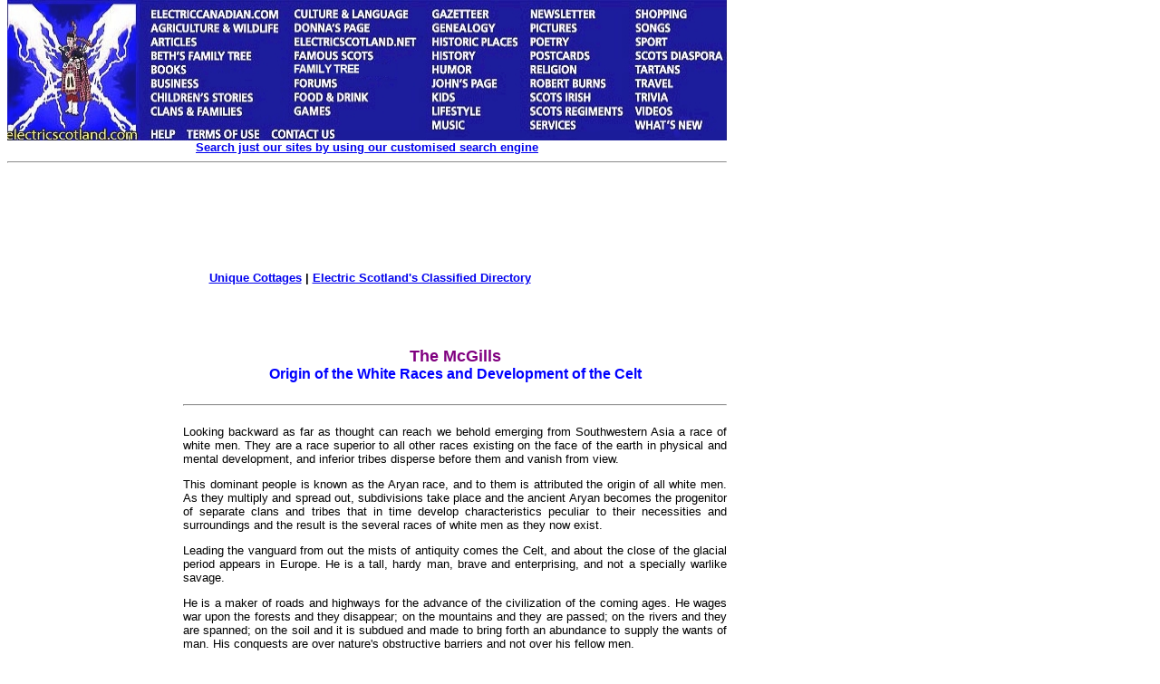

--- FILE ---
content_type: text/html
request_url: https://www.electricscotland.com/books/mcgills1.htm
body_size: 32121
content:
<!DOCTYPE HTML PUBLIC "-//W3C//DTD HTML 4.01 Transitional//EN" "http://www.w3.org/TR/html4/loose.dtd" >
<html>

<head>
<meta name="GENERATOR" content="Microsoft FrontPage 6.0">
<meta name="ProgId" content="FrontPage.Editor.Document">
<meta http-equiv="Content-Type" content="text/html; charset=windows-1252">
<title>The McGills</title>
<link rel="alternate" type="application/rss+xml" title="Electric Scotland News" href="http://www.electricscotland.com/rss.xml">
<link type="text/css" rel="stylesheet" href="http://www.electricscotland.com/xcommentpro/xcp_style.css">
<meta name="Microsoft Border" content="tlb">
</head>

<body topmargin="0"><!--msnavigation--><table border="0" cellpadding="0" cellspacing="0" width="100%"><tr><td><map name="FPMap0_I1">
<area coords="4, 2, 154, 159" shape="rect" href="https://electricscotland.com/index.html">
<area target="_blank" coords="156, 7, 313, 24" shape="rect" href="https://electriccanadian.com/">
<area coords="156, 24, 313, 41" shape="rect" href="https://electricscotland.com/nature/index.htm">
<area href="https://electricscotland.com/history/articles/index.htm" shape="rect" coords="158, 41, 223, 55">
<area href="https://electricscotland.com/bnft/index.htm" shape="rect" coords="158, 54, 284, 71">
<area href="https://electricscotland.com/books/index.htm" shape="rect" coords="157, 67, 216, 84">
<area href="https://electricscotland.com/business/index.htm" shape="rect" coords="156, 86, 237, 99">
<area href="https://electricscotland.com/kids/childrens_stories.htm" shape="rect" coords="158, 99, 297, 115">
<area href="https://electricscotland.com/webclans/index.html" shape="rect" coords="156, 115, 277, 132">
<area href="http://www.electricscotland.org/help/" shape="rect" coords="156, 139, 197, 154">
<area href="https://electricscotland.com/ester.htm" shape="rect" coords="201, 138, 284, 159">
<area href="https://electricscotland.com/contact.htm" shape="rect" coords="292, 137, 371, 159">
<area href="https://electricscotland.com/culture/" shape="rect" coords="316, 6, 459, 25">
<area href="https://electricscotland.com/history/america/donna/" shape="rect" coords="316, 25, 430, 39">
<area href="https://electricscotland.com/" shape="rect" coords="316, 41, 460, 56">
<area href="https://electricscotland.com/history/significant_scots.htm" shape="rect" coords="316, 58, 420, 70">
<area href="https://electricscotland.com/familytree" shape="rect" coords="315, 69, 434, 85">
<area href="https://electricscotland.com/application.htm" shape="rect" coords="314, 85, 387, 99">
<area href="https://electricscotland.com/food/index.htm" shape="rect" coords="315, 100, 418, 115">
<area href="https://electricscotland.com/games/" shape="rect" coords="316, 116, 377, 130">
<area href="https://electricscotland.com/history/gazetteer/index.htm" shape="rect" coords="465, 7, 555, 23">
<area href="https://electricscotland.com/webclans/scotroot.htm" shape="rect" coords="465, 25, 562, 40">
<area href="https://electricscotland.com/historic/index.html" shape="rect" coords="469, 40, 571, 55">
<area href="https://electricscotland.com/history/index.htm" shape="rect" coords="467, 56, 538, 70">
<area href="https://electricscotland.com/humour/index.htm" shape="rect" coords="468, 69, 543, 84">
<area href="https://electricscotland.com/poetry/henderson/" shape="rect" coords="468, 85, 556, 100">
<area href="https://electricscotland.com/kids/index.htm" shape="rect" coords="468, 101, 521, 114">
<area href="https://electricscotland.com/lifestyle/index.htm" shape="rect" coords="467, 115, 545, 129">
<area href="https://electricscotland.com/music/index.htm" shape="rect" coords="469, 130, 537, 146">
<area href="https://electricscotland.com/newsletter/index.htm" shape="rect" coords="573, 8, 665, 24">
<area href="https://electricscotland.com/travel/pitlochry/pictures_tours.htm" shape="rect" coords="573, 25, 661, 38">
<area href="https://electricscotland.com/poetry/index.htm" shape="rect" coords="577, 39, 641, 53">
<area href="https://electricscotland.com/cards" shape="rect" coords="570, 53, 666, 69">
<area href="https://electricscotland.com/bible/index.htm" shape="rect" coords="574, 70, 652, 85">
<area href="https://electricscotland.com/burns/index.html" shape="rect" coords="576, 84, 679, 101">
<area href="https://electricscotland.com/history/scotsirish/scotsirishndx.htm" shape="rect" coords="571, 102, 667, 114">
<area href="https://electricscotland.com/history/scotreg/" shape="rect" coords="573, 113, 690, 131">
<area href="https://electricscotland.com/services/index.htm" shape="rect" coords="571, 130, 646, 146">
<area href="https://electricscotland.com/shopmall.htm" shape="rect" coords="690, 8, 778, 23">
<area href="https://electricscotland.com/poetry/henderson/singalong/" shape="rect" coords="690, 23, 751, 39">
<area href="https://electricscotland.com/history/sport/" shape="rect" coords="691, 40, 753, 55">
<area href="https://electricscotland.com/history/world.htm" shape="rect" coords="693, 54, 799, 68">
<area href="https://electricscotland.com/tartans/index.htm" shape="rect" coords="693, 69, 764, 85">
<area href="https://electricscotland.com/travel/index.htm" shape="rect" coords="694, 84, 755, 98">
<area href="https://electricscotland.com/scottish_trivia.htm" shape="rect" coords="694, 101, 752, 115">
<area href="https://electricscotland.com/music/videos/index.htm" shape="rect" coords="694, 116, 756, 130">
<area href="https://electricscotland.com/whatsnew.htm" shape="rect" coords="692, 131, 789, 145">
</map>
<img border="0" src="https://electricscotland.com/images/menunew.jpg" width="796" height="155" usemap="#FPMap0_I1">
<table border="0" width="794" cellspacing="0" cellpadding="0">
	<tr>
		<td border="0" width="790" align="center"><b>
		<font face="Arial" size="2"><a href="../search.htm">Search just our 
		sites by using our customised search engine</a></font></b><hr></td>
	</tr>
</table>
<table border="0" width="800">
	<tr>
		<td width="786" align="center">
		<!-- Top_border -->
		<ins class='dcmads' style='display:inline-block;width:728px;height:90px'
    data-dcm-placement='N217801.4148622ELECTRICSCOTLAND/B25826054.303882305'
    data-dcm-rendering-mode='script'
    data-dcm-https-only
    data-dcm-gdpr-applies='gdpr=${GDPR}'
    data-dcm-gdpr-consent='gdpr_consent=${GDPR_CONSENT_755}'
    data-dcm-addtl-consent='addtl_consent=${ADDTL_CONSENT}'
    data-dcm-ltd='false'
    data-dcm-resettable-device-id=''
    data-dcm-app-id=''>
  <script src='https://www.googletagservices.com/dcm/dcmads.js'></script>
</ins><br>
		<br>
		<b><font face="Arial" size="2">
		<a target="_blank" href="https://www.unique-cottages.co.uk/">Unique 
		Cottages</a> | <a href="https://electricscotland.com/classified.htm">
		Electric Scotland&#39;s Classified Directory</a></font></b></td>
	</tr>
</table>
<table border="0" width="794" cellpadding="0">
	<tr>
	</tr>
</table>
<table border="0" width="800">
	<tr>
		<td width="780"></td>
		<td align="center">
		<script src="https://www.googletagservices.com/dcm/dcmads.js"></script>
		</td>
	</tr>
</table>
<table border="0" width="794">
	<tr>
		<td width="788" align="center">&nbsp;</td>
	</tr>
</table>
<p></p>

</td></tr><!--msnavigation--></table><!--msnavigation--><table dir="ltr" border="0" cellpadding="0" cellspacing="0" width="100%"><tr><td valign="top" width="1%">
<div align="right">
	<table id="table1" align="right" border="0" bordercolor="#111111" cellpadding="5" style="border-collapse: collapse" width="170">
		<tr>
			<td align="left" valign="top" width="160">
			<a onclick="takeprint(event)" href="javascript:void(0)" id="printbtn">
			<!--<img alt="Click here to get a Printer Friendly Page" border="0" height="27" src="https://electricscotland.com/images/printer_friendly.gif" width="160">-->
			<img alt="Click here to get a Printer Friendly Page" src="https://electricscotland.com/images/printer_friendly.gif" width="140" height="27" border="0"><img alt="Smiley" src="https://electricscotland.com/wlEmoticon-smile[1].png" style="padding-bottom: 4px" width height border="0"></a><b><font face="Arial" size="2"><br>
			<br>
			<script src="https://www.googletagservices.com/dcm/dcmads.js"></script>
			</font></b></td>
			<ins class="dcmads" style="display: inline-block; width: 160px; height: 600px" data-dcm-placement="N217801.4148622ELECTRICSCOTLAND/B25826054.304147693" data-dcm-rendering-mode="iframe" data-dcm-https-only data-dcm-gdpr-applies="gdpr=${GDPR}" data-dcm-gdpr-consent="gdpr_consent=${GDPR_CONSENT_755}" data-dcm-addtl-consent="addtl_consent=${ADDTL_CONSENT}" data-dcm-ltd="false" data-dcm-resettable-device-id data-dcm-app-id>
			<script src="https://www.googletagservices.com/dcm/dcmads.js"></script>
			</ins>
		</tr>
	</table>
</div>
</td><td valign="top" width="24"></td><!--msnavigation--><td valign="top">

<div align="left">
  <table border="0" cellpadding="0" style="border-collapse: collapse" width="600" id="table5">
    <tr>
      <td>
      <p align="center"><b><font face="Arial" size="4" color="#800080">The 
      McGills</font></b><font face="Arial" SIZE="2"><br>
      </font><b><font face="Arial" color="#0000FF">Origin of the White Races and 
      Development of the Celt</font></b></td>
    </tr>
  </table>
</div>
<div align="left">
  <table border="0" cellpadding="0" style="border-collapse: collapse" width="600" id="table6">
    <tr>
      <td><hr></td>
    </tr>
  </table>
</div>
<div align="left">
  <table border="0" cellpadding="0" style="border-collapse: collapse" width="600" id="table7">
    <tr>
      <td><font FACE="Arial" SIZE="2">
      <p ALIGN="JUSTIFY">Looking backward as far as thought can reach we behold 
      emerging from Southwestern Asia a race of white men. They are a race 
      superior to all other races existing on the face of the earth in physical 
      and mental development, and inferior tribes disperse before them and 
      vanish from view.</p>
      <p ALIGN="JUSTIFY">This dominant people is known as the Aryan race, and to 
      them is attributed the origin of all white men. As they multiply and 
      spread out, subdivisions take place and the ancient Aryan becomes the 
      progenitor of separate clans and tribes that in time develop 
      characteristics peculiar to their necessities and surroundings and the 
      result is the several races of white men as they now exist.</p>
      <p ALIGN="JUSTIFY">Leading the vanguard from out the mists of antiquity 
      comes the Celt, and about the close of the glacial period appears in 
      Europe. He is a tall, hardy man, brave and enterprising, and not a 
      specially warlike savage.</p>
      <p ALIGN="JUSTIFY">He is a maker of roads and highways for the advance of 
      the civilization of the coming ages. He wages war upon the forests and 
      they disappear; on the mountains and they are passed; on the rivers and 
      they are spanned; on the soil and it is subdued and made to bring forth an 
      abundance to sup<font SIZE="2">ply the wants of man. His conquests are 
      over nature's obstructive barriers and not over his fellow men.</p>
      <p ALIGN="JUSTIFY">He is a heathen, but is not addicted to the gross 
      idolatry of other tribes. His conceptions of the unknown are spiritual, 
      mythical and superstitious, but his mental tendency seems to have been to 
      investigate and know the reason why for the <b>ex</b>istence of things.</p>
      <p ALIGN="JUSTIFY">This tendency led him to take the initiative in matters 
      of discovery and invention, and his achievements in these lines were of 
      inestimable value to the human race. He delved into the earth and 
      discovered the metallic properties hidden therein ; extracted them from 
      the grosser particles and adapted them to the practical purposes of life.</p>
      <p ALIGN="JUSTIFY">The Celt was the father of the Bronze Age, the first 
      and greatest advance from savagery and barbarism toward the dawning 
      civilization of the world.</p>
      <p ALIGN="JUSTIFY">His domestic relations, as far as we can infer from the 
      condition in which he was found when history began to record events, was 
      peculiar to himself at that age of the world. His family ties were tender 
      and devoted. The wife while submitting to his authority as the head of the 
      family was in all other respects his equal and was treated as such. Mutual 
      respect and affectionate regard were accorded by each to the other. Their 
      spheres of action were not specifically defined, but they went side by 
      side into the rough turmoil of procuring a livelihood. She was his 
      helpmate and stood loyally by him and in the emergency of battle in 
      defense of the home she was found by his side, bludgeon in hand, dealing 
      mighty blows upon the enemy. She was stalwart and strong and was often the 
      better warrior of the two. Their tender regard for each other, and for 
      their bairns, was a racial characteristic that has followed them along 
      down the pathway of time.</p>
      <p ALIGN="JUSTIFY">It was no doubt this conjugal love, and affection for 
      kith and kin, entering into their political emergencies that led to their 
      peculiar form of government. As the family grew and expanded it became a 
      clan, loyal to each other and to their kin.</p>
      <p ALIGN="JUSTIFY">Their political combinations were peculiarly 
      democratic. The individual rights of every clansman were recognized and 
      rigidly observed. The Chieftain was elected by the unobstructed and unawed 
      vote of the men of the clan. Once installed in office his authority was 
      supreme, and prompt and implicit obedience to his commands was exacted. To 
      demur, or even hesitate, was proof of disloyalty and brought on the 
      offender condign punishment.</p>
      <p ALIGN="JUSTIFY">But while the Chief was thus absolute in authority 
      there were responsibilities attached to his position that it was well for 
      him to observe. It was within his legitimate sphere of action to look 
      after the general welfare of the clan-to select their location, define 
      their boundaries and defend the same, to regulate their relations and 
      intercourse with the adjoining clans, to direct and control all their 
      movements as a body and to command and lead in battle. He was the 
      conservator of the honor, dignity and glory of the clan and was accorded 
      the respect and obedience due to his high rank. But with all this, the 
      personal and individual rights of the clansmen, outside the prerogatives 
      of the Chief must not be infringed upon or put in jeopardy.</p>
      <p ALIGN="JUSTIFY">Any act on the part of the Ruling Power to usurp 
      authority beyond that delegated or conceded to him by their unwritten law 
      was followed by the speedy decapitation of the offender and the election 
      of another Chieftain. Thus ultimate authority remained with the people, 
      and the absolute power of the Chief was only delegated to him by the 
      people for purposes of orderly control and might be recalled at will and 
      resumed by those in whom it originally vested. This principle in Celtic 
      administration is older than history and has never been abandoned; nor can 
      its existence be traced to any of the contemporaneous tribes of men.</p>
      <p ALIGN="JUSTIFY">These pioneer tribes had infantile conceptions of 
      perpetuating the story of the great achievements of their race. Each 
      Chieftain had in his retinue a minstrel, who was the historian of passing 
      events and the custodian of the past glories of the clan, who on all 
      suitable occasions chanted or sang in heroic strain of the mighty men of 
      former days and with prophetic ken foretold the unfolding greatness of 
      impending years. Thus was diffused the learning of the age and through 
      these human archives preserved, transmitted and handed down along the 
      passing centuries. It is supposed that the ancient Celt was not skilled in 
      political combinations. The ties that held the clans together were simply 
      those of kindred blood. There was no confederation of binding force to 
      insure unity of action against a common enemy. It is true that each Clan 
      would rally to the support of their kindred when they were oppressed; and 
      it is true that they would wage mighty battles, but as far as organization 
      was concerned, they were weak as against their enemies; and though crafty 
      and developing a high order of military genius they were unable to 
      withstand the organized masses hurled against them in after years.</p>
      <p ALIGN="JUSTIFY">It is conceded by all authentic history that the Celt 
      was the first white man to enter Europe, but it was so long ago that the 
      most ancient chronicles do not say when. They peopled Great Britain, 
      Belgium, Helvetia, North Italy, France, Germany and Spain, and under their 
      culture the old world put on the regalia of a new life, gorgeous in 
      comparison to the blight of Turanian idolatry with which the land had been 
      enveloped.</p>
      <p ALIGN="JUSTIFY">But the Celt was closely followed by the Teuton, 
      another branch of the old Aryan race. These were a more powerful people 
      and possessed widely different racial characteristics from the pioneers.</p>
      <p ALIGN="JUSTIFY">These Teutons, though of the same race and originally 
      of the same language, split up into many hostile tribes, and warred with 
      each other and with everything else in sight. Skirting along the 
      Mediterranean, the Greeks occupied the Hellenes, and the Romans the 
      Italian peninsula; and in the course of ages they built up wonderful 
      civilizations. The coarser and more brutal element of the Teuton were the 
      Germanic tribes, whose most prominent characteristics were greed and 
      gluttony-and these followed fast upon the heels of the Celt, to dispossess 
      him of his cultivated lands and rob him of his material gains. The Celts 
      were scattered over wide stretches of territory, beyond supporting 
      distance and without efficient organization, yet it did not prove an easy 
      proposition to eject him. The Carthaginians warred upon him more than one 
      hundred years before he was forced back by Hannibal. Rome depredated upon 
      his commerce and despoiled his borders, while the Germanic tribes pillaged 
      his homes and impoverished the land. The combined world powers were 
      against him ; his wealth was his peril and his only defense was in his 
      good right arm. Justice cut no figure in the affairs of men and nations, 
      &quot;Might makes right,&quot; was the slogan of the day. Beset on every side, he 
      necessarily fought on the defensive. His enemies were always 
      aggressive-bent on conquest, but there were times when he arose in his 
      might and made fearful reprisals upon his oppressors. </p>
      <p ALIGN="JUSTIFY">Three hundred and ninety years before Christ he scaled 
      the Appenines, wasted Italy and destroyed Rome. And there were other times 
      when his fearful resistance shook political centers of the world.</p>
      <p ALIGN="JUSTIFY">But, in the course of time we find the great body of 
      the race corralled on the British Islands. There, separated by the natural 
      divisions of the country, they became the nations, or people known as the 
      Britons, Scots, Welchmen and Irishmen. Other populous gens or clans had 
      been swept away by the remorseless wars of the continent, or absorbed, 
      perhaps enslaved, by the victorious hordes of barbarians and their 
      identity lost to history. It is known that Celts of Northern Italy became 
      a component part of the Roman Legions.</p>
      <p ALIGN="JUSTIFY">The British Islands had been in the possession of the 
      Celts from the earliest known period of time and now became their last 
      refuge; but the SeaHogs were not content that they should be thus isolated 
      and dwell in peace. Honest, simple-minded, frugal and industrious, they 
      soon developed the resources of the country and acquired wealth that 
      tempted the cupidity of the German Buccaneers; and they were assailed in 
      turn by the Romans, Anglo-Saxons, Danes and Normans. After an heroic 
      resistance the Britons were driven into Wales, where they became merged 
      into that people and ceased to have a separate political existence.</p>
      <p ALIGN="JUSTIFY">The Scot was confined to Scotland, where he ultimately 
      maintained his independence and was never subdued. Wales resisted 
      England's encroachments for a long period of time without a thought of 
      submission, until at last the King of England made a peaceful proposition 
      to unite the destinies of the two countries by treaty, in which he 
      promised to give Wales a native King who could not speak a word of 
      English; and when the compact was ratified he presented to them his own 
      son, born a few days before in the Welch Castle of Caernarvon, and 
      thenceforth the heir to England's Crown has borne the title of the Prince 
      of Wales. The compact seems to have been liberal, the Welch retaining 
      intact their most cherished rights which have never been seriously 
      infringed upon.</p>
      <p ALIGN="LEFT">Ireland was overcome by force, but was never pacified.</p>
      <p ALIGN="JUSTIFY">The antiquity of the Celtic title to the British 
      Islands may be illustrated by a single circumstance well authenticated by 
      impartial history.</p>
      <p ALIGN="JUSTIFY">At the time of the passing of the Celts into Europe a 
      portion of the race remained behind and located on the Eastern shore of 
      the Mediterranean Sea, at the point of the joining of the three 
      Continents. It was here that the ancient Phoenicians subsequently dwelt 
      and became masters of the Sea.</p>
      <p ALIGN="JUSTIFY">The Phoenicians were of Semitic origin, but 
      notwithstanding the marked difference in racial habits and traits, they 
      and the Celts lived side by side on terms of amity and good-will.</p>
      <p ALIGN="JUSTIFY">It was many centuries after the Teutonic tribes with 
      their neolithic arms had passed into Europe before the secret of the 
      amicable relations existing between these naturally antagonistic people 
      was discovered by the rest of the world. The Celt had sounded the knell of 
      the Stone Age, and with the aid of the Phoenician was developing the 
      metallurgy of the Continents.</p>
      <p ALIGN="JUSTIFY">Bronze was the first metallic combination discovered 
      and reduced to practical purposes. At that age TIN was an essential 
      amalgum of bronze without which it could not be manipulated. The only tin 
      mines then known in the world were in Cornwall, England, and in 
      Wales-countries in Possession of the Celt-and the location of the mines 
      was known to him and the Phoenician and the secret was safely guarded by 
      them for centuries. The introduction and use of bronze in the form of 
      arms, ornaments, medallions and statuary in the far East is shown by 
      research to have been of very remote antiquity, long before the building 
      of the Temple at Jerusalem, when Solomon sent into Phoenicia for men to 
      complete the great edifice.</p>
      <p ALIGN="JUSTIFY">Phoenician vessels of superior construction and speed 
      sailed from Tyre and Sidon the length of the Mediterranean, passed through 
      the Straits of Gibraltar and thence to the coast of Wales, and returned 
      laden with the precious ore by routes not frequented by the limited coast 
      trade of the Sea; thus preserving the secret of their source of supply and 
      enabling this wonderful people to maintain a monopoly of the art for ages.</p>
      <p ALIGN="JUSTIFY">It is by this bronze key that we unlock the secret of 
      the ages and prove that our ancestors lived loved, flourished and 
      accumulated wealth on the British Islands before the Greek built Athens or 
      the foundations of Rome were laid.</p>
      <p ALIGN="JUSTIFY">Christianity was introduced into the British Islands at 
      an early period and <b>was </b>gladly embraced by the simple-minded, 
      honest people.</p>
      <p ALIGN="JUSTIFY">The gentle teachings of Christ appealed to their 
      sympathetic natures and brought into action all that was best in their 
      lives and aspirations.</p>
      <p ALIGN="JUSTIFY">It would have been well for mankind had their 
      oppressors comprehended and practiced the lessons taught by the Nazarene. 
      But the German mind never rose to a comprehension of the higher principles 
      of Christian civilization, &quot;Do unto others as ye would that others should 
      do unto you,&quot; was beyond them, and to this day they have not mastered its 
      significance.</p>
      <p ALIGN="JUSTIFY">The advent of the new era gave a wonderful impulse to 
      learning, literature and scientific progress in Ireland and Scotland, and 
      they became the foremost of all the nations of theearth in literature. 
      science and general progress, and the teachers of the nations in all the 
      mental developments that make men great. Ireland became the educational 
      centre of the world. The surrounding nations sent their brightest sons to 
      her shores to be trained and polished in intellectual lines and fitted for 
      the impending achievements of a progressive age. For two centuries she 
      maintained an intellectual preeminence in all the European lands. Learning 
      became a fad on the Green Isle among the lowly and the poor, and it is 
      told that hucksters on the highways and peddlers on the thoroughfares of 
      the cities would often cry their wares in the most elegant Latin.</p>
      <p ALIGN="JUSTIFY">But then came the Dark Ages. Barbarians from the Baltic 
      swept over Europe obliterating the progress of centuries. The bright green 
      isle was made a land of desolation. The Church founded by the great 
      Apostles abandoned its holy traditions and joined with dissolute civil 
      powers to crush out the budding seeds of religious liberty, and the age of 
      darkness spread over Ireland. In 1110 the Irish Synod of Rathbreasil sold 
      their religious independence to an Italian Pontiff (Adrian) and within the 
      same century the Pontiff bargained away its civic independence to a 
      drunken English Monarch (Henry II.) in return for a promise of payment of 
      Peter's pence. The wheels of progress were rolled backward ; the field of 
      achievement laid waste and desolated. War, murder, rapine and robbery 
      ensued, and untold woe and misery, such as this fair land never conceived 
      was the miserable lot of our old forbears.</p>
      <p ALIGN="JUSTIFY">But in the turmoil of this ungodly strife the Almighty 
      had planted the seeds of redemption, <font FACE="Arial">and </font>the 
      horrors of the night were mitigated by the bright gleams of the 
      REFORMATION.<font FACE="Arial" SIZE="1"><b></b></font></font></font></td>
    </tr>
  </table>
</div>
<div align="left">
  <table border="0" cellpadding="0" style="border-collapse: collapse" width="600" id="table8">
    <tr>
      <td><hr></td>
    </tr>
  </table>
</div>
<div align="left">
  <table border="0" cellpadding="0" style="border-collapse: collapse" width="600" id="table9">
    <tr>
      <td>
      <p align="center"><b><font face="Arial" size="2"><a href="mcgillsndx.htm">
      Return to Book Index Page</a></font></b></td>
    </tr>
  </table>
</div>

<!--msnavigation--></td></tr><!--msnavigation--></table><!--msnavigation--><table border="0" cellpadding="0" cellspacing="0" width="100%"><tr><td>
	<table id="table1" border="0" cellpadding="0" style="border-collapse: collapse" width="800">
		<tr>
			<td><br>
			</td>
		</tr>
	</table>
	<p></p>
	<div align="left">
		<table id="table2" border="0" cellpadding="0" style="border-collapse: collapse" width="800">
			<tr>
				<td>
				<p align="center">&nbsp; </td>
			</tr>
		</table>
		<p><font face="Arial" size="2"></p>
		<div align="left">
			<table border="0" width="600">
				<tr>
					<td><hr>
					<p align="justify"><font size="2">This comment system 
					requires you to be logged in through either a Disqus account 
					or an account you already have with Google, X, Facebook or 
					Yahoo. In the event you don't have an account with any of 
					these companies then you can create an account with Disqus. 
					All comments are moderated so they won't display until the 
					moderator has approved your comment. </font></p>
					<div id="disqus_thread">
					</div>
					<p>
					<script>
    /**
     *  RECOMMENDED CONFIGURATION VARIABLES: EDIT AND UNCOMMENT 
     *  THE SECTION BELOW TO INSERT DYNAMIC VALUES FROM YOUR 
     *  PLATFORM OR CMS.
     *  
     *  LEARN WHY DEFINING THESE VARIABLES IS IMPORTANT: 
     *  https://disqus.com/admin/universalcode/#configuration-variables
     */
    /*
    var disqus_config = function () {
        // Replace PAGE_URL with your page's canonical URL variable
        this.page.url = PAGE_URL;  
        
        // Replace PAGE_IDENTIFIER with your page's unique identifier variable
        this.page.identifier = PAGE_IDENTIFIER; 
    };
    */
    
    (function() {  // REQUIRED CONFIGURATION VARIABLE: EDIT THE SHORTNAME BELOW
        var d = document, s = d.createElement('script');
        
        // IMPORTANT: Replace EXAMPLE with your forum shortname!
        s.src = 'https://escotland.disqus.com/embed.js';
        
        s.setAttribute('data-timestamp', +new Date());
        (d.head || d.body).appendChild(s);
    })();
</script>
					<noscript>
					Please enable JavaScript to view the 
    <a href="https://disqus.com/?ref_noscript" rel="nofollow">
        comments powered by Disqus.
    </a>
					</noscript></p>
					<p><font face="Verdana" size="2">
					<a href="http://disqus.com" class="dsq-brlink">comments 
					powered by <span class="logo-disqus">Disqus</span></a>
					</font></p>
					<p></p>
					<p></td>
				</tr>
			</table>
		</div>
		<p>
		<script type="text/javascript">
	window.onload = function(){document.getElementById("printbtn").style.visibility = "visible"};
try {
var pageTracker = _gat._getTracker("UA-249123-12");
pageTracker._trackPageview();
} catch(err) {}</script>
		</p>
		<p>
		<!-- Quantcast Tag -->
		<script type="text/javascript">
var _qevents = _qevents || [];

(function() {
var elem = document.createElement('script');
elem.src = (document.location.protocol == "https:" ? "https://secure" : "http://edge") + ".quantserve.com/quant.js";
elem.async = true;
elem.type = "text/javascript";
var scpt = document.getElementsByTagName('script')[0];
scpt.parentNode.insertBefore(elem, scpt);
})();

_qevents.push({
qacct:"p-a3iOnAvnvZ9sY"
});
</script>
		<script type="text/javascript" src="https://electricscotland.com/print.js"></script>
		<noscript>
		<div style="display:none;">
<img src="//pixel.quantserve.com/pixel/p-a3iOnAvnvZ9sY.gif" border="0" height="1" width="1" alt="Quantcast"/>
</div>
		</noscript>
		<!-- End Quantcast tag --></p>
		<p>
		<!-- 728x90/320x50 sticky footer -->
		<script type="text/javascript" src="https://apis.google.com/js/plusone.js"></script>
		</font></div>
	
</td></tr><!--msnavigation--></table></body>

</html>
